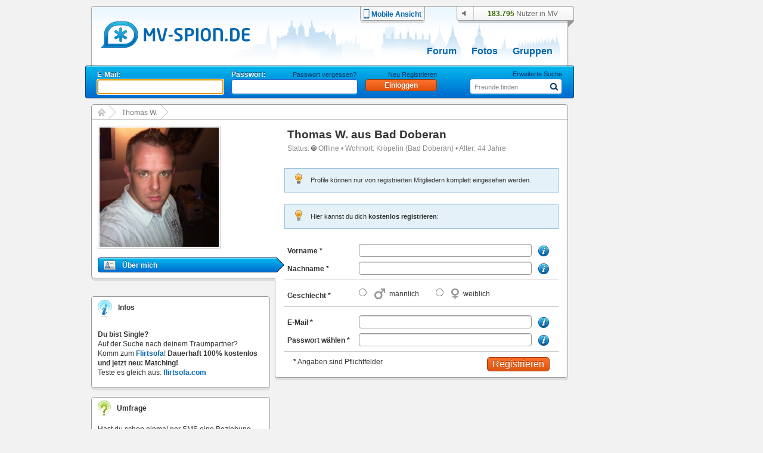

--- FILE ---
content_type: text/html; charset=utf-8
request_url: https://www.google.com/recaptcha/api2/aframe
body_size: 266
content:
<!DOCTYPE HTML><html><head><meta http-equiv="content-type" content="text/html; charset=UTF-8"></head><body><script nonce="xoC0NZxnzM9lNJ9PsysKpw">/** Anti-fraud and anti-abuse applications only. See google.com/recaptcha */ try{var clients={'sodar':'https://pagead2.googlesyndication.com/pagead/sodar?'};window.addEventListener("message",function(a){try{if(a.source===window.parent){var b=JSON.parse(a.data);var c=clients[b['id']];if(c){var d=document.createElement('img');d.src=c+b['params']+'&rc='+(localStorage.getItem("rc::a")?sessionStorage.getItem("rc::b"):"");window.document.body.appendChild(d);sessionStorage.setItem("rc::e",parseInt(sessionStorage.getItem("rc::e")||0)+1);localStorage.setItem("rc::h",'1769044576947');}}}catch(b){}});window.parent.postMessage("_grecaptcha_ready", "*");}catch(b){}</script></body></html>